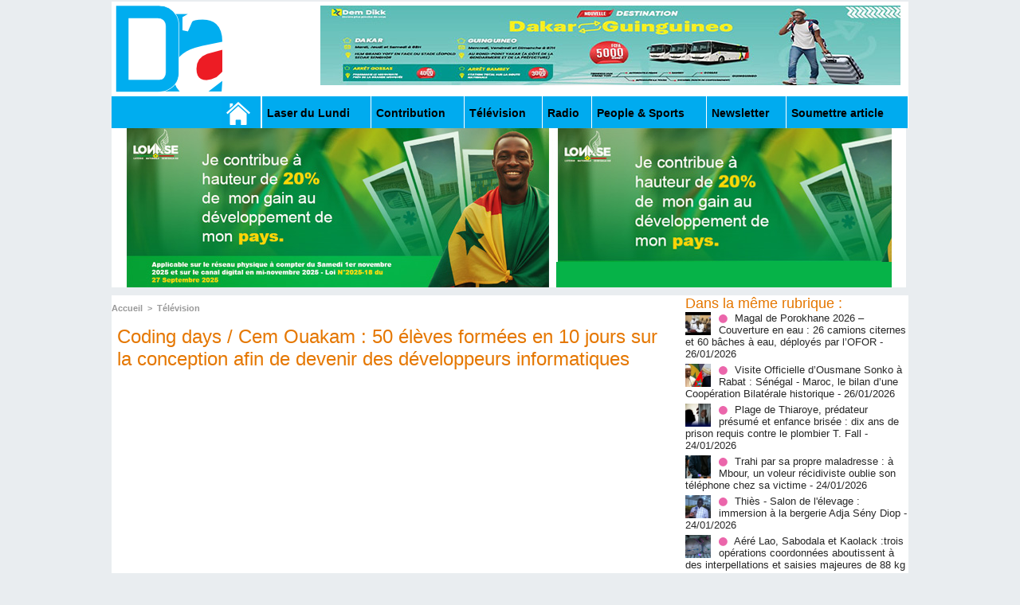

--- FILE ---
content_type: text/html; charset=UTF-8
request_url: https://www.dakaractu.com/Coding-days-Cem-Ouakam-50-eleves-formees-en-10-jours-sur-la-conception-afin-de-devenir-des-developpeurs-informatiques_a229838.html
body_size: 10600
content:
<!DOCTYPE html PUBLIC "-//W3C//DTD XHTML 1.0 Strict//EN" "http://www.w3.org/TR/xhtml1/DTD/xhtml1-strict.dtd">
<html xmlns="http://www.w3.org/1999/xhtml" xmlns:og="http://ogp.me/ns#"  xml:lang="fr" lang="fr">
<head>
<title>Coding days / Cem Ouakam : 50 élèves formées en 10 jours sur la conception afin de devenir des développeurs informatiques</title>
 
<meta http-equiv="Content-Type" content="text/html; Charset=UTF-8" />
<meta name="author" lang="fr" content="Dakaractu" />
<meta name="keywords" content="sénégal , dakar , afrique  , Macky Sall , apr, aliou cissé ,pastef, Ousmane Sonko , Bassirou Diomaye Faye , Bathelemy Dias , Amadou Ba , Madiambal Diagne , El Malick Ndiaye , Ziguinchor , Guy Marius Sagna ," />
<meta name="description" content="C’est ce samedi 11 février 2023 que l’Onu-Femme et les autres démembrements de l’Onu ont procédé à la remise de certificat de participation à des élèves-filles du Cem de Ouakam.&amp;nbsp;  Ces potache..." />

<meta property="og:url" content="https://www.dakaractu.com/Coding-days-Cem-Ouakam-50-eleves-formees-en-10-jours-sur-la-conception-afin-de-devenir-des-developpeurs-informatiques_a229838.html" />
<meta name="image" property="og:image" content="https://www.dakaractu.com/photo/art/grande/70725050-49294288.jpg?v=1676132143" />
<meta property="og:type" content="article" />
<meta property="og:title" content="Coding days / Cem Ouakam : 50 élèves formées en 10 jours sur la conception afin de devenir des développeurs informatiques" />
<meta property="og:description" content="C’est ce samedi 11 février 2023 que l’Onu-Femme et les autres démembrements de l’Onu ont procédé à la remise de certificat de participation à des élèves-filles du Cem de Ouakam.&amp;nbsp; Ces potaches sont désormais capables de faire développer des applications informatiques. Une initiative très bien..." />
<meta property="og:site_name" content="DAKARACTU.COM" />
<meta property="twitter:card" content="summary_large_image" />
<meta property="twitter:image" content="https://www.dakaractu.com/photo/art/grande/70725050-49294288.jpg?v=1676132143" />
<meta property="twitter:title" content="Coding days / Cem Ouakam : 50 élèves formées en 10 jours sur l..." />
<meta property="twitter:description" content="C’est ce samedi 11 février 2023 que l’Onu-Femme et les autres démembrements de l’Onu ont procédé à la remise de certificat de participation à des élèves-filles du Cem de Ouakam.&amp;nbsp; Ces potache..." />
<link rel="stylesheet" href="/var/style/style_2.css?v=1739278743" type="text/css" />
<link rel="stylesheet" media="only screen and (max-width : 800px)" href="/var/style/style_1102.css?v=1558487901" type="text/css" />
<link rel="stylesheet" href="/assets/css/gbfonts.min.css?v=1724246908" type="text/css">
<meta id="viewport" name="viewport" content="width=device-width, initial-scale=1.0, maximum-scale=1.0" />
<link id="css-responsive" rel="stylesheet" href="/_public/css/responsive.min.css?v=1731587507" type="text/css" />
<link rel="stylesheet" media="only screen and (max-width : 800px)" href="/var/style/style_1102_responsive.css?v=1558487901" type="text/css" />
<link rel="stylesheet" href="/var/style/style.4043568.css?v=1457695638" type="text/css" />
<link rel="stylesheet" href="/var/style/style.4047092.css?v=1325435251" type="text/css" />
<link href="https://fonts.googleapis.com/css?family=Roboto|Lora&display=swap" rel="stylesheet" type="text/css" />
<link rel="canonical" href="https://www.dakaractu.com/Coding-days-Cem-Ouakam-50-eleves-formees-en-10-jours-sur-la-conception-afin-de-devenir-des-developpeurs-informatiques_a229838.html" />
<link rel="amphtml" href="https://www.dakaractu.com/Coding-days-Cem-Ouakam-50-eleves-formees-en-10-jours-sur-la-conception-afin-de-devenir-des-developpeurs-informatiques_a229838.amp.html" />
<link rel="alternate" type="application/rss+xml" title="RSS" href="/xml/syndication.rss" />
<link rel="alternate" type="application/atom+xml" title="ATOM" href="/xml/atom.xml" />
<link rel="icon" href="/favicon.ico?v=1391475386" type="image/x-icon" />
<link rel="shortcut icon" href="/favicon.ico?v=1391475386" type="image/x-icon" />
 
<!-- Google file -->
<meta name="google-site-verification" content="Tzh8qeSynp5rhOLQ-0KiVUqohi5COF7m4XWunYyy-S8" />
 
<!-- Yahoo tags -->
<meta name="y_key" content="ecc8ba92fa6cbb99" />
 
<!-- Msn tags -->
<meta name="msvalidate.01" content="12C3A7D3CA206544B78E146E70FC4EFF" />
<script src="/_public/js/jquery-1.8.3.min.js?v=1731587507" type="text/javascript"></script>
<script src="/_public/js/regie_pub.js?v=1731587507" type="text/javascript"></script>
<script src="/_public/js/jquery-tiptip.min.js?v=1731587507" type="text/javascript"></script>
<script src="/_public/js/compress_fonctions.js?v=1731587507" type="text/javascript"></script>
<script type="text/javascript" src="//platform.linkedin.com/in.js">lang:fr_FR</script>
<script type="text/javascript">
/*<![CDATA[*//*---->*/
selected_page = ['article', ''];
selected_page = ['article', '70725050'];

 var GBRedirectionMode = 'IF_FOUND';
/*--*//*]]>*/

</script>
 
<!-- Perso tags -->
<link rel="stylesheet" type="text/css" href="/docs/css/styles_old2.css">
<link rel="stylesheet" type="text/css" href="/docs/css/styles_v2_all_5.css">
<link rel="stylesheet" type="text/css" href="/docs/css/styles_new1.css">
<!-- Chart election Javascript -->
<script src="https://cdnjs.cloudflare.com/ajax/libs/Chart.js/2.4.0/Chart.min.js"></script>
<!-- Start Alexa Certify Javascript -->
<script type="text/javascript">
_atrk_opts = { atrk_acct:"afKsf1agkf00WS", domain:"dakaractu.com",dynamic: true};
(function() { var as = document.createElement('script'); as.type = 'text/javascript'; as.async = true; as.src = "https://d31qbv1cthcecs.cloudfront.net/atrk.js"; var s = document.getElementsByTagName('script')[0];s.parentNode.insertBefore(as, s); })();
</script>
<noscript><img src="https://d5nxst8fruw4z.cloudfront.net/atrk.gif?account=afKsf1agkf00WS" style="display:none" height="1" width="1" alt="" /></noscript>
<!-- End Alexa Certify Javascript -->

<meta property="fb:pages" content="158461234223544" />
<style type="text/css">
.mod_4043568 img, .mod_4043568 embed, .mod_4043568 table {
	 max-width: 684px;
}

.mod_4043568 .mod_4043568_pub {
	 min-width: 684px;
}

.mod_4043568 .mod_4043568_pub .cel1 {
	 padding: 0;
}

.mod_4043568 .photo.left .mod_4043568_pub, .mod_4043568 .photo.right .mod_4043568_pub {
	 min-width: 342px; margin: 15px 10px;
}

.mod_4043568 .photo.left .mod_4043568_pub {
	 margin-left: 0;
}

.mod_4043568 .photo.right .mod_4043568_pub {
	 margin-right: 0;
}

.mod_4043568 .para_49294288 .photo {
	 position: static;
}


			#tiptip_holder {
				display: none;
				position: absolute;
				top: 0;
				left: 0;
				z-index: 99999;
			}
</style>

<!-- Google Analytics -->
<!-- Google tag (gtag.js) -->
<script async src="https://www.googletagmanager.com/gtag/js?id=G-W9K1VR67Z9"></script>
<script>
  window.dataLayer = window.dataLayer || [];
  function gtag(){dataLayer.push(arguments);}
  gtag('js', new Date());

  gtag('config', 'G-W9K1VR67Z9');
</script>
 
</head>

<body class="mep2">
<div id="z_col_130_responsive" class="responsive-menu">

</div>
<div id="main-responsive">

<div id="main">
<!-- ********************************************** ZONE TITRE ********************************************** -->
<div id="main_inner">

<div id="z_col0">
<div class="z_col0_inner">
<div id="z_col0_responsive" class="module-responsive">
</div>
<table cellpadding="0" cellspacing="0" id="mod_4275330" class="mod_4275330 wm-module module-responsive  module-combo nb-modules-2" style="position:relative">
<tr>
<td class="celcombo1">
<!-- titre 4275331 -->
<div id="ecart_before_4275331" class="ecart_col0 " style="display:none"><hr /></div>
<div id="mod_4275331" class="mod_4275331 wm-module fullbackground "><div class="fullmod">
	 <div class="titre_image"><a href="https://www.dakaractu.com/"><img src="/photo/titre_4275331.png?v=1391272622" alt="DAKARACTU.COM" title="DAKARACTU.COM" class="image"/></a></div>
</div></div>
</td>
<td class="celcombo2">
<!-- pub 4275332 -->
<div id="ecart_before_4275332" class="ecart_col0 " style="display:none"><hr /></div>
<div id="mod_4275332" class="mod_4275332 wm-module fullbackground  module-pub">
	 <div class="cel1"><div class="fullmod">
		 <div id="pub_4275332_content">
		 <a  href="https://www.dakaractu.com/ads/244258/" rel="nofollow"><img width="728" height="100" src="https://www.dakaractu.com/photo/photo_2026_01_26_09_33_34_1.jpg?v=1769424039" class="image" alt="" /></a>
		 </div>
	 </div></div>
</div>
</td>
</tr>
</table>
<div id="ecart_after_4275330" class="ecart_col0" style="display:none"><hr /></div>

<!-- barre_outils 4107122 -->
<div id="ecart_before_4107122" class="ecart_col0 " style="display:none"><hr /></div>
<div id="mod_4107122" class="mod_4107122 wm-module fullbackground  module-barre_outils"><div class="fullmod">
	 <table class="menu_ligne" cellpadding="0" cellspacing="0" ><tr>
		 <td class="id1 cel1 bouton">
			 <a data-link="home,all" href="https://www.dakaractu.com/"><img src="/photo/mod-4107122-1.png?v=1391279559" class="image" alt="" /></a>
		 </td>
		 <td class="id2 cel2 bouton">
			 <a data-link="rubrique,289786" href="/Laser-du-Lundi_r17.html">Laser du Lundi</a>
		 </td>
		 <td class="id3 cel1 bouton">
			 <a data-link="rubrique,289784" href="/Contribution_r15.html">Contribution </a>
		 </td>
		 <td class="id5 cel2 bouton">
			 <a data-link="rubrique,289779" href="/Television_r10.html">Télévision</a>
		 </td>
		 <td class="id6 cel1 bouton">
			 <a data-link="rubrique,289780" href="/Radio_r11.html">Radio</a>
		 </td>
		 <td class="id7 cel2 bouton">
			 <a data-link="rubrique,289679" href="/People-Sports_r7.html">People & Sports</a>
		 </td>
		 <td class="id8 cel1 bouton">
			 <a data-link="newsletter,all" href="/newsletter/">Newsletter</a>
		 </td>
		 <td class="id9 cel2 bouton">
			 <a data-link="soumettre,all" href="/submit/">Soumettre article</a>
		 </td>
	 </tr></table>
</div></div>
<div id="ecart_after_4107122" class="ecart_col0" style="display:none"><hr /></div>

<!-- pub 4238532 -->
<div id="ecart_before_4238532" class="ecart_col0 " style="display:none"><hr /></div>
<div id="mod_4238532" class="mod_4238532 wm-module fullbackground  module-pub">
	 <div class="cel1"><div class="fullmod">
		 <div id="pub_4238532_content">
		 <a  href="https://www.dakaractu.com/ads/241970/" rel="nofollow"><img width="960" height="200" src="https://www.dakaractu.com/photo/sans_titre_6_5.jpg?v=1762112911" class="image" alt="" /></a>
		 </div>
	 </div></div>
</div>
</div>
</div>
<!-- ********************************************** FIN ZONE TITRE ****************************************** -->

<div id="z_centre">
<div class="z_centre_inner">

<!-- ********************************************** COLONNE 1 ********************************************** -->
<div class="z_colonne main-colonne" id="z_col1">
<div class="z_col_median z_col1_inner">
<div id="breads" class="breadcrump breadcrumbs">
	 <a href="https://www.dakaractu.com/">Accueil</a>
	 <span class="sepbread">&nbsp;&gt;&nbsp;</span>
	 <a href="/Television_r10.html">Télévision</a>
	 <div class="clear separate"><hr /></div>
</div>
<div id="mod_4043568" class="mod_4043568 wm-module fullbackground  page2_article article-229838">
	 <div class="cel1">
		 <div class="titre">
			 <h1 class="access">
				 Coding days / Cem Ouakam : 50 élèves formées en 10 jours sur la conception afin de devenir des développeurs informatiques
			 </h1>
		 </div>
	 <div class="entry-content instapaper_body">
		 <br id="sep_para_1" class="sep_para access"/>
					 <div class="center">
						<div id='video_49294288_4043568' class="center">
							<div class="video-wrapper" id='WMplayer2694602_4043568'>
						 </div>
					 </div>
					 </div>
		 <div id="para_1" class="para_49294288 resize" style="">
			 <div class="photo shadow right">
<iframe class="sharing" src="//www.facebook.com/plugins/like.php?href=https%3A%2F%2Fwww.dakaractu.com%2FCoding-days-Cem-Ouakam-50-eleves-formees-en-10-jours-sur-la-conception-afin-de-devenir-des-developpeurs-informatiques_a229838.html&amp;layout=box_count&amp;show_faces=false&amp;width=100&amp;action=like&amp;colorscheme=light" scrolling="no" frameborder="0" allowTransparency="true" style="float:left; border:none; overflow:hidden; width: 63px; height: 62px; margin-right: 10px"></iframe>
<iframe class="sharing" allowtransparency="true" frameborder="0" scrolling="no" src="//platform.twitter.com/widgets/tweet_button.html?url=http%3A%2F%2Fxfru.it%2FX5UU2J&amp;counturl=https%3A%2F%2Fwww.dakaractu.com%2FCoding-days-Cem-Ouakam-50-eleves-formees-en-10-jours-sur-la-conception-afin-de-devenir-des-developpeurs-informatiques_a229838.html&amp;text=Coding%20days%20%2F%20Cem%20Ouakam%20%3A%2050%20%C3%A9l%C3%A8ves%20form%C3%A9es%20en%2010%20jours%20sur%20la%20conception%20afin%20de%20devenir%20des%20d%C3%A9veloppeurs%20informatiques&amp;count=vertical" style="float:left;width: 60px; height: 62px; margin-right: 10px;"></iframe>
<div class="sharing" style="float: left; width: 65px; height: 62px;">
<script type="IN/Share" data-url="https://www.dakaractu.com/Coding-days-Cem-Ouakam-50-eleves-formees-en-10-jours-sur-la-conception-afin-de-devenir-des-developpeurs-informatiques_a229838.html" data-counter="top"></script>
</div>
<div class="clear"></div>
			 </div>
			 <div class="texte">
				 <div class="access firstletter">
					 C’est ce samedi 11 février 2023 que l’Onu-Femme et les autres démembrements de l’Onu ont procédé à la remise de certificat de participation à des élèves-filles du Cem de Ouakam.&nbsp; <br />  Ces potaches sont désormais capables de faire développer des applications informatiques. Une initiative très bien saluée par Ndieundé Guèye qui est la coordonnatrice des volontaires des Nations-Unies au Sénégal et en Gambie. « C’est une initiation au langage crash avec 50 jeunes filles qui ont créé 6 applications et reçu chacune un certificat de participation », fait-elle savoir. <br />   <br />   <br />  La journée internationale des filles et femmes de science célébrée ce 11 février a été l’occasion d’encourager ces potaches du Cem de Ouakam qui ont des aptitudes dans le codage à acquérir des connaissances qui leur permettent de devenir des conceptrices et des développeuses...
				 </div>
			 </div>
<div class="hide_module_inside" style="clear:both;margin:10px 0">

<!-- article_connexe 4047092 -->
<div id="ecart_before_4047092" class="ecart_col1 responsive" style="display:none"><hr /></div>
<div id="mod_4047092" class="mod_4047092 wm-module fullbackground  module-article_connexe">
	 <div class="entete"><div class="fullmod">
		 <span>Autres articles</span>
	 </div></div>
	 <ul>
		 <li class="cel1 first">
			 <h3 class="titre">
				 <a href="/Magal-de-Porokhane-2026-Couverture-en-eau-26-camions-citernes-et-60-baches-a-eau-deployes-par-l-OFOR_a268536.html">Magal de Porokhane 2026 – Couverture en eau : 26 camions citernes et 60 bâches à eau, déployés par l’OFOR</a>
			 </h3>
		 </li>
		 <li class="cel1">
			 <h3 class="titre">
				 <a href="/Visite-Officielle-d-Ousmane-Sonko-a-Rabat-Senegal-Maroc-le-bilan-d-une-Cooperation-Bilaterale-historique_a268534.html">Visite Officielle d’Ousmane Sonko à Rabat : Sénégal - Maroc, le bilan d’une Coopération Bilatérale historique</a>
			 </h3>
		 </li>
		 <li class="cel1">
			 <h3 class="titre">
				 <a href="/Plage-de-Thiaroye-predateur-presume-et-enfance-brisee-dix-ans-de-prison-requis-contre-le-plombier-T-Fall_a268513.html">Plage de Thiaroye, prédateur présumé et enfance brisée : dix ans de prison requis contre le plombier T. Fall</a>
			 </h3>
		 </li>
		 <li class="cel1">
			 <h3 class="titre">
				 <a href="/Trahi-par-sa-propre-maladresse-a-Mbour-un-voleur-recidiviste-oublie-son-telephone-chez-sa-victime_a268510.html">Trahi par sa propre maladresse : à Mbour, un voleur récidiviste oublie son téléphone chez sa victime</a>
			 </h3>
		 </li>
		 <li class="cel1 last">
			 <h3 class="titre">
				 <a href="/Thies-Salon-de-l-elevage-immersion-a-la-bergerie-Adja-Seny-Diop_a268508.html">Thiès - Salon de l'élevage : immersion à la bergerie Adja Sény Diop</a>
			 </h3>
		 </li>
	 </ul>
</div>
</div>
			 <div class="clear"></div>
		 </div>
	 </div>
		 <div id="date" class="date">
			 <div class="access">Samedi 11 Février 2023</div>
		 </div>
		 <div class="real-auteur auteur">
			 <div class="access">Dakaractu</div>
		 </div>
		 <br class="texte clear" />
		 <div class="boutons_ligne" id="boutons">
<a class="bt-home" href="https://www.dakaractu.com/"><img src="/_images/icones/bt_home_8.png?v=1731587505" class="image middle" alt="Accueil" title="Accueil"  />&nbsp;Accueil</a>			 &nbsp;&nbsp;
<a class="bt-mail" rel="nofollow" href="/send/70725050/"><img src="/_images/icones/bt_mail_8.png?v=1731587505" class="image middle" alt="Envoyer à un ami" title="Envoyer à un ami"  />&nbsp;Envoyer à un ami</a>			 &nbsp;&nbsp;
<a class="bt-print" rel="nofollow" onclick="window.open(this.href,'_blank', 'width=600, height=800, scrollbars=yes, menubar=yes, resizable=yes');return false;" href="/Coding-days-Cem-Ouakam-50-eleves-formees-en-10-jours-sur-la-conception-afin-de-devenir-des-developpeurs-informatiques_a229838.html?print=1"><img src="/_images/icones/bt_print_8.png?v=1731587505" class="image middle" alt="Version imprimable" title="Version imprimable"  />&nbsp;Version imprimable</a>			 &nbsp;&nbsp;
<a class="bt-share" href="javascript:void(0)" id="share_boutons_4043568"><img src="/_images/icones/bt_share_8.png?v=1731587505" class="image middle" alt="Partager" title="Partager"  />&nbsp;Partager</a>
		 </div>
		 <br class="texte clear" />
	 </div>
</div>
<div id="ecart_after_4043568" class="ecart_col1"><hr /></div>

<!-- pub 4316655 -->
<div id="ecart_before_4316655" class="ecart_col1 responsive" style="display:none"><hr /></div>
<div class="ecart_col1"><hr /></div>
</div>
</div>
<!-- ********************************************** FIN COLONNE 1 ****************************************** -->

<!-- ********************************************** COLONNE 2 ********************************************** -->
<div class="z_colonne" id="z_col2">
<div class="z_col_median z_col2_inner">
<div id="mod_4043568_cc"  class="mod_4043568_cc">
	 <div class="entete_liste">
		 <div class="access">Dans la même rubrique :</div>
	 </div>
	<div class="line_cc">
	 <div class="photo article">
		 <img src="https://www.dakaractu.com/photo/art/imagette/93897827-65540352.jpg" alt="Magal de Porokhane 2026 – Couverture en eau : 26 camions citernes et 60 bâches à eau, déployés par l’OFOR" title="Magal de Porokhane 2026 – Couverture en eau : 26 camions citernes et 60 bâches à eau, déployés par l’OFOR" width="32" />
	 </div>
		 <div class="titre_liste">
			 <h3 class="access">
				 <img class="image middle nomargin" src="https://www.dakaractu.com/_images/preset/puces/arrow61.png?v=1732287502" alt=""  /> 
				 <a class="access" href="Magal-de-Porokhane-2026-Couverture-en-eau-26-camions-citernes-et-60-baches-a-eau-deployes-par-l-OFOR_a268536.html">Magal de Porokhane 2026 – Couverture en eau : 26 camions citernes et 60 bâches à eau, déployés par l’OFOR</a>
				 <span class="access"> - 26/01/2026</span>
			 </h3>
		 </div>
		 <div class="clear"></div>
	 </div>
	<div class="line_cc">
	 <div class="photo article">
		 <img src="https://www.dakaractu.com/photo/art/imagette/93897379-65540213.jpg" alt="Visite Officielle d’Ousmane Sonko à Rabat : Sénégal - Maroc, le bilan d’une Coopération Bilatérale historique" title="Visite Officielle d’Ousmane Sonko à Rabat : Sénégal - Maroc, le bilan d’une Coopération Bilatérale historique" width="32" />
	 </div>
		 <div class="titre_liste">
			 <h3 class="access">
				 <img class="image middle nomargin" src="https://www.dakaractu.com/_images/preset/puces/arrow61.png?v=1732287502" alt=""  /> 
				 <a class="access" href="Visite-Officielle-d-Ousmane-Sonko-a-Rabat-Senegal-Maroc-le-bilan-d-une-Cooperation-Bilaterale-historique_a268534.html">Visite Officielle d’Ousmane Sonko à Rabat : Sénégal - Maroc, le bilan d’une Coopération Bilatérale historique</a>
				 <span class="access"> - 26/01/2026</span>
			 </h3>
		 </div>
		 <div class="clear"></div>
	 </div>
	<div class="line_cc">
	 <div class="photo article">
		 <img src="https://www.dakaractu.com/photo/art/imagette/93867710-65530076.jpg" alt="Plage de Thiaroye, prédateur présumé et enfance brisée : dix ans de prison requis contre le plombier T. Fall" title="Plage de Thiaroye, prédateur présumé et enfance brisée : dix ans de prison requis contre le plombier T. Fall" width="32" />
	 </div>
		 <div class="titre_liste">
			 <h3 class="access">
				 <img class="image middle nomargin" src="https://www.dakaractu.com/_images/preset/puces/arrow61.png?v=1732287502" alt=""  /> 
				 <a class="access" href="Plage-de-Thiaroye-predateur-presume-et-enfance-brisee-dix-ans-de-prison-requis-contre-le-plombier-T-Fall_a268513.html">Plage de Thiaroye, prédateur présumé et enfance brisée : dix ans de prison requis contre le plombier T. Fall</a>
				 <span class="access"> - 24/01/2026</span>
			 </h3>
		 </div>
		 <div class="clear"></div>
	 </div>
	<div class="line_cc">
	 <div class="photo article">
		 <img src="https://www.dakaractu.com/photo/art/imagette/93867435-65530027.jpg" alt="Trahi par sa propre maladresse : à Mbour, un voleur récidiviste oublie son téléphone chez sa victime" title="Trahi par sa propre maladresse : à Mbour, un voleur récidiviste oublie son téléphone chez sa victime" width="32" />
	 </div>
		 <div class="titre_liste">
			 <h3 class="access">
				 <img class="image middle nomargin" src="https://www.dakaractu.com/_images/preset/puces/arrow61.png?v=1732287502" alt=""  /> 
				 <a class="access" href="Trahi-par-sa-propre-maladresse-a-Mbour-un-voleur-recidiviste-oublie-son-telephone-chez-sa-victime_a268510.html">Trahi par sa propre maladresse : à Mbour, un voleur récidiviste oublie son téléphone chez sa victime</a>
				 <span class="access"> - 24/01/2026</span>
			 </h3>
		 </div>
		 <div class="clear"></div>
	 </div>
	<div class="line_cc">
	 <div class="photo article">
		 <img src="https://www.dakaractu.com/photo/art/imagette/93866808-65529882.jpg" alt="Thiès - Salon de l'élevage : immersion à la bergerie Adja Sény Diop" title="Thiès - Salon de l'élevage : immersion à la bergerie Adja Sény Diop" width="32" />
	 </div>
		 <div class="titre_liste">
			 <h3 class="access">
				 <img class="image middle nomargin" src="https://www.dakaractu.com/_images/preset/puces/arrow61.png?v=1732287502" alt=""  /> 
				 <a class="access" href="Thies-Salon-de-l-elevage-immersion-a-la-bergerie-Adja-Seny-Diop_a268508.html">Thiès - Salon de l'élevage : immersion à la bergerie Adja Sény Diop</a>
				 <span class="access"> - 24/01/2026</span>
			 </h3>
		 </div>
		 <div class="clear"></div>
	 </div>
	<div class="line_cc">
	 <div class="photo article">
		 <img src="https://www.dakaractu.com/photo/art/imagette/93829814-65511809.jpg" alt="Aéré Lao, Sabodala et Kaolack :trois opérations coordonnées aboutissent à des interpellations et saisies majeures de 88 kg de chanvre indien" title="Aéré Lao, Sabodala et Kaolack :trois opérations coordonnées aboutissent à des interpellations et saisies majeures de 88 kg de chanvre indien" width="32" />
	 </div>
		 <div class="titre_liste">
			 <h3 class="access">
				 <img class="image middle nomargin" src="https://www.dakaractu.com/_images/preset/puces/arrow61.png?v=1732287502" alt=""  /> 
				 <a class="access" href="Aere-Lao-Sabodala-et-Kaolack-trois-operations-coordonnees-aboutissent-a-des-interpellations-et-saisies-majeures-de-88_a268462.html">Aéré Lao, Sabodala et Kaolack :trois opérations coordonnées aboutissent à des interpellations et saisies majeures de 88 kg de chanvre indien</a>
				 <span class="access"> - 22/01/2026</span>
			 </h3>
		 </div>
		 <div class="clear"></div>
	 </div>
	<div class="line_cc">
	 <div class="photo article">
		 <img src="https://www.dakaractu.com/photo/art/imagette/93829378-65511440.jpg" alt="Mbour : il vide le garage d’un retraité et revend neuf véhicules comme ferraille, l’audace d’un père de famille jugée à Mbour" title="Mbour : il vide le garage d’un retraité et revend neuf véhicules comme ferraille, l’audace d’un père de famille jugée à Mbour" width="32" />
	 </div>
		 <div class="titre_liste">
			 <h3 class="access">
				 <img class="image middle nomargin" src="https://www.dakaractu.com/_images/preset/puces/arrow61.png?v=1732287502" alt=""  /> 
				 <a class="access" href="Mbour-il-vide-le-garage-d-un-retraite-et-revend-neuf-vehicules-comme-ferraille-l-audace-d-un-pere-de-famille-jugee-a_a268454.html">Mbour : il vide le garage d’un retraité et revend neuf véhicules comme ferraille, l’audace d’un père de famille jugée à Mbour</a>
				 <span class="access"> - 22/01/2026</span>
			 </h3>
		 </div>
		 <div class="clear"></div>
	 </div>
	<div class="line_cc">
	 <div class="photo article">
		 <img src="https://www.dakaractu.com/photo/art/imagette/93829198-65511201.jpg" alt="[🛑DIRECT]  Cour suprême :  Le Chef de l’Etat préside la rentrée solennelle des Cours et Tribunaux" title="[🛑DIRECT]  Cour suprême :  Le Chef de l’Etat préside la rentrée solennelle des Cours et Tribunaux" width="32" />
	 </div>
		 <div class="titre_liste">
			 <h3 class="access">
				 <img class="image middle nomargin" src="https://www.dakaractu.com/_images/preset/puces/arrow61.png?v=1732287502" alt=""  /> 
				 <a class="access" href="🛑DIRECT-Cour-supreme-Le-Chef-de-l-Etat-preside-la-rentree-solennelle-des-Cours-et-Tribunaux_a268452.html">[🛑DIRECT]  Cour suprême :  Le Chef de l’Etat préside la rentrée solennelle des Cours et Tribunaux</a>
				 <span class="access"> - 22/01/2026</span>
			 </h3>
		 </div>
		 <div class="clear"></div>
	 </div>
	<div class="line_cc">
	 <div class="photo article">
		 <img src="https://www.dakaractu.com/photo/art/imagette/93828741-65510792.jpg" alt="Guinée-Bissau : dix pirogues sénégalaises arraisonnées, la pêche illicite ravive les tensions" title="Guinée-Bissau : dix pirogues sénégalaises arraisonnées, la pêche illicite ravive les tensions" width="32" />
	 </div>
		 <div class="titre_liste">
			 <h3 class="access">
				 <img class="image middle nomargin" src="https://www.dakaractu.com/_images/preset/puces/arrow61.png?v=1732287502" alt=""  /> 
				 <a class="access" href="Guinee-Bissau-dix-pirogues-senegalaises-arraisonnees-la-peche-illicite-ravive-les-tensions_a268450.html">Guinée-Bissau : dix pirogues sénégalaises arraisonnées, la pêche illicite ravive les tensions</a>
				 <span class="access"> - 22/01/2026</span>
			 </h3>
		 </div>
		 <div class="clear"></div>
	 </div>
	<div class="line_cc">
	 <div class="photo article">
		 <img src="https://www.dakaractu.com/photo/art/imagette/93814727-65504881.jpg" alt="Thiès : Ouverture du marché central au poisson prévue le samedi 24 janvier 2026" title="Thiès : Ouverture du marché central au poisson prévue le samedi 24 janvier 2026" width="32" />
	 </div>
		 <div class="titre_liste">
			 <h3 class="access">
				 <img class="image middle nomargin" src="https://www.dakaractu.com/_images/preset/puces/arrow61.png?v=1732287502" alt=""  /> 
				 <a class="access" href="Thies-Ouverture-du-marche-central-au-poisson-prevue-le-samedi-24-janvier-2026_a268429.html">Thiès : Ouverture du marché central au poisson prévue le samedi 24 janvier 2026</a>
				 <span class="access"> - 21/01/2026</span>
			 </h3>
		 </div>
		 <div class="clear"></div>
	 </div>
	<div class="line_cc">
	 <div class="photo article">
		 <img src="https://www.dakaractu.com/photo/art/imagette/93792666-65492111.jpg" alt="Journée Portes Ouvertes : la Marine révèle l’expertise et les missions extraordinaires de ses plongeurs" title="Journée Portes Ouvertes : la Marine révèle l’expertise et les missions extraordinaires de ses plongeurs" width="32" />
	 </div>
		 <div class="titre_liste">
			 <h3 class="access">
				 <img class="image middle nomargin" src="https://www.dakaractu.com/_images/preset/puces/arrow61.png?v=1732287502" alt=""  /> 
				 <a class="access" href="Journee-Portes-Ouvertes-la-Marine-revele-l-expertise-et-les-missions-extraordinaires-de-ses-plongeurs_a268407.html">Journée Portes Ouvertes : la Marine révèle l’expertise et les missions extraordinaires de ses plongeurs</a>
				 <span class="access"> - 20/01/2026</span>
			 </h3>
		 </div>
		 <div class="clear"></div>
	 </div>
	<div class="line_cc">
	 <div class="photo article">
		 <img src="https://www.dakaractu.com/photo/art/imagette/93791652-65491429.jpg" alt="MBOUR – Accusé du meurtre d’une prostituée : après sept ans de détention, le vendeur de Tangana acquitté" title="MBOUR – Accusé du meurtre d’une prostituée : après sept ans de détention, le vendeur de Tangana acquitté" width="32" />
	 </div>
		 <div class="titre_liste">
			 <h3 class="access">
				 <img class="image middle nomargin" src="https://www.dakaractu.com/_images/preset/puces/arrow61.png?v=1732287502" alt=""  /> 
				 <a class="access" href="MBOUR-Accuse-du-meurtre-d-une-prostituee-apres-sept-ans-de-detention-le-vendeur-de-Tangana-acquitte_a268404.html">MBOUR – Accusé du meurtre d’une prostituée : après sept ans de détention, le vendeur de Tangana acquitté</a>
				 <span class="access"> - 20/01/2026</span>
			 </h3>
		 </div>
		 <div class="clear"></div>
	 </div>
	<div class="line_cc">
	 <div class="photo article">
		 <img src="https://www.dakaractu.com/photo/art/imagette/93783933-65486747.jpg" alt="[🛑DIRECT]  -AIBD Arrivée des lions de la Téranga champion d’afrique" title="[🛑DIRECT]  -AIBD Arrivée des lions de la Téranga champion d’afrique" width="32" />
	 </div>
		 <div class="titre_liste">
			 <h3 class="access">
				 <img class="image middle nomargin" src="https://www.dakaractu.com/_images/preset/puces/arrow61.png?v=1732287502" alt=""  /> 
				 <a class="access" href="🛑DIRECT-AIBD-Arrivee-des-lions-de-la-Teranga-champion-d-afrique_a268396.html">[🛑DIRECT]  -AIBD Arrivée des lions de la Téranga champion d’afrique</a>
				 <span class="access"> - 19/01/2026</span>
			 </h3>
		 </div>
		 <div class="clear"></div>
	 </div>
	<div class="line_cc">
	 <div class="photo article">
		 <img src="https://www.dakaractu.com/photo/art/imagette/93763399-65475611.jpg" alt="[ DIRECT] - Sénégal vs Maroc : les Sénégalais retiennent leur souffle avant la finale" title="[ DIRECT] - Sénégal vs Maroc : les Sénégalais retiennent leur souffle avant la finale" width="32" />
	 </div>
		 <div class="titre_liste">
			 <h3 class="access">
				 <img class="image middle nomargin" src="https://www.dakaractu.com/_images/preset/puces/arrow61.png?v=1732287502" alt=""  /> 
				 <a class="access" href="DIRECT-Senegal-vs-Maroc-les-Senegalais-retiennent-leur-souffle-avant-la-finale_a268369.html">[ DIRECT] - Sénégal vs Maroc : les Sénégalais retiennent leur souffle avant la finale</a>
				 <span class="access"> - 18/01/2026</span>
			 </h3>
		 </div>
		 <div class="clear"></div>
	 </div>
	<div class="line_cc">
	 <div class="photo article">
		 <img src="https://www.dakaractu.com/photo/art/imagette/93748741-65471012.jpg" alt="Thiès : Le conseil de quartier de la Zac Nord Nguinth officiellement installé" title="Thiès : Le conseil de quartier de la Zac Nord Nguinth officiellement installé" width="32" />
	 </div>
		 <div class="titre_liste">
			 <h3 class="access">
				 <img class="image middle nomargin" src="https://www.dakaractu.com/_images/preset/puces/arrow61.png?v=1732287502" alt=""  /> 
				 <a class="access" href="Thies-Le-conseil-de-quartier-de-la-Zac-Nord-Nguinth-officiellement-installe_a268359.html">Thiès : Le conseil de quartier de la Zac Nord Nguinth officiellement installé</a>
				 <span class="access"> - 17/01/2026</span>
			 </h3>
		 </div>
		 <div class="clear"></div>
	 </div>
	<div class="line_cc">
	 <div class="photo article">
		 <img src="https://www.dakaractu.com/photo/art/imagette/93743597-65468372.jpg" alt="« Legui da ngaa magg, da ngaa rafet »: Le langage grossier qui a mené le Tiktokeur Ibrahima Mara Ba vers sept accusations" title="« Legui da ngaa magg, da ngaa rafet »: Le langage grossier qui a mené le Tiktokeur Ibrahima Mara Ba vers sept accusations" width="32" />
	 </div>
		 <div class="titre_liste">
			 <h3 class="access">
				 <img class="image middle nomargin" src="https://www.dakaractu.com/_images/preset/puces/arrow61.png?v=1732287502" alt=""  /> 
				 <a class="access" href="Legui-da-ngaa-magg-da-ngaa-rafet-Le-langage-grossier-qui-a-mene-le-Tiktokeur-Ibrahima-Mara-Ba-vers-sept-accusations_a268352.html">« Legui da ngaa magg, da ngaa rafet »: Le langage grossier qui a mené le Tiktokeur Ibrahima Mara Ba vers sept accusations</a>
				 <span class="access"> - 17/01/2026</span>
			 </h3>
		 </div>
		 <div class="clear"></div>
	 </div>
	<div class="line_cc">
	 <div class="photo article">
		 <img src="https://www.dakaractu.com/photo/art/imagette/93739870-65467076.jpg" alt="Ferveur totale à Yoff : les Layène portés par l’héritage éternel de Seydina Limamou Laye" title="Ferveur totale à Yoff : les Layène portés par l’héritage éternel de Seydina Limamou Laye" width="32" />
	 </div>
		 <div class="titre_liste">
			 <h3 class="access">
				 <img class="image middle nomargin" src="https://www.dakaractu.com/_images/preset/puces/arrow61.png?v=1732287502" alt=""  /> 
				 <a class="access" href="Ferveur-totale-a-Yoff-les-Layene-portes-par-l-heritage-eternel-de-Seydina-Limamou-Laye_a268343.html">Ferveur totale à Yoff : les Layène portés par l’héritage éternel de Seydina Limamou Laye</a>
				 <span class="access"> - 17/01/2026</span>
			 </h3>
		 </div>
		 <div class="clear"></div>
	 </div>
	<div class="line_cc">
	 <div class="photo article">
		 <img src="https://www.dakaractu.com/photo/art/imagette/93740311-65467375.jpg" alt="El Malick Ndiaye et Ousmane Sonko reçus par le Khalif des Layène : « Prier pour la paix du Sénégal » " title="El Malick Ndiaye et Ousmane Sonko reçus par le Khalif des Layène : « Prier pour la paix du Sénégal » " width="32" />
	 </div>
		 <div class="titre_liste">
			 <h3 class="access">
				 <img class="image middle nomargin" src="https://www.dakaractu.com/_images/preset/puces/arrow61.png?v=1732287502" alt=""  /> 
				 <a class="access" href="El-Malick-Ndiaye-et-Ousmane-Sonko-recus-par-le-Khalif-des-Layene-Prier-pour-la-paix-du-Senegal_a268345.html">El Malick Ndiaye et Ousmane Sonko reçus par le Khalif des Layène : « Prier pour la paix du Sénégal » </a>
				 <span class="access"> - 17/01/2026</span>
			 </h3>
		 </div>
		 <div class="clear"></div>
	 </div>
	<div class="line_cc">
	 <div class="photo article">
		 <img src="https://www.dakaractu.com/photo/art/imagette/93736150-65465875.jpg" alt="KAZU RAJAB 2025- Serigne Fallou Mbacké : un guide spirituel et un bâtisseur visionnaire  ( Par Serigne Chouhaïbou Mbacké)" title="KAZU RAJAB 2025- Serigne Fallou Mbacké : un guide spirituel et un bâtisseur visionnaire  ( Par Serigne Chouhaïbou Mbacké)" width="32" />
	 </div>
		 <div class="titre_liste">
			 <h3 class="access">
				 <img class="image middle nomargin" src="https://www.dakaractu.com/_images/preset/puces/arrow61.png?v=1732287502" alt=""  /> 
				 <a class="access" href="KAZU-RAJAB-2025-Serigne-Fallou-Mbacke-un-guide-spirituel-et-un-batisseur-visionnaire-Par-Serigne-Chouhaibou-Mbacke_a268341.html">KAZU RAJAB 2025- Serigne Fallou Mbacké : un guide spirituel et un bâtisseur visionnaire  ( Par Serigne Chouhaïbou Mbacké)</a>
				 <span class="access"> - 16/01/2026</span>
			 </h3>
		 </div>
		 <div class="clear"></div>
	 </div>
	<div class="line_cc">
	 <div class="photo article">
		 <img src="https://www.dakaractu.com/photo/art/imagette/93726533-65459416.jpg" alt="146e - Appel des Layène : la communauté serre les rangs et rappelle les règles de bienséance" title="146e - Appel des Layène : la communauté serre les rangs et rappelle les règles de bienséance" width="32" />
	 </div>
		 <div class="titre_liste">
			 <h3 class="access">
				 <img class="image middle nomargin" src="https://www.dakaractu.com/_images/preset/puces/arrow61.png?v=1732287502" alt=""  /> 
				 <a class="access" href="146e-Appel-des-Layene-la-communaute-serre-les-rangs-et-rappelle-les-regles-de-bienseance_a268327.html">146e - Appel des Layène : la communauté serre les rangs et rappelle les règles de bienséance</a>
				 <span class="access"> - 16/01/2026</span>
			 </h3>
		 </div>
		 <div class="clear"></div>
	 </div>
	<div class="line_cc">
	 <div class="photo article">
		 <img src="https://www.dakaractu.com/photo/art/imagette/93725623-65458667.jpg" alt="Cybercriminalité financière à Dakar : une cellule internationale démantelée, la DSC frappe fort" title="Cybercriminalité financière à Dakar : une cellule internationale démantelée, la DSC frappe fort" width="32" />
	 </div>
		 <div class="titre_liste">
			 <h3 class="access">
				 <img class="image middle nomargin" src="https://www.dakaractu.com/_images/preset/puces/arrow61.png?v=1732287502" alt=""  /> 
				 <a class="access" href="Cybercriminalite-financiere-a-Dakar-une-cellule-internationale-demantelee-la-DSC-frappe-fort_a268320.html">Cybercriminalité financière à Dakar : une cellule internationale démantelée, la DSC frappe fort</a>
				 <span class="access"> - 16/01/2026</span>
			 </h3>
		 </div>
		 <div class="clear"></div>
	 </div>
	<div class="line_cc">
	 <div class="photo article">
		 <img src="https://www.dakaractu.com/photo/art/imagette/93712515-65451533.jpg" alt="146 eme Appel des Layennes : le DG de la SNR en visite auprès du Khalif général" title="146 eme Appel des Layennes : le DG de la SNR en visite auprès du Khalif général" width="32" />
	 </div>
		 <div class="titre_liste">
			 <h3 class="access">
				 <img class="image middle nomargin" src="https://www.dakaractu.com/_images/preset/puces/arrow61.png?v=1732287502" alt=""  /> 
				 <a class="access" href="146-eme-Appel-des-Layennes-le-DG-de-la-SNR-en-visite-aupres-du-Khalif-general_a268310.html">146 eme Appel des Layennes : le DG de la SNR en visite auprès du Khalif général</a>
				 <span class="access"> - 15/01/2026</span>
			 </h3>
		 </div>
		 <div class="clear"></div>
	 </div>
	<div class="line_cc">
	 <div class="photo article">
		 <img src="https://www.dakaractu.com/photo/art/imagette/93707698-65447756.jpg" alt="Touba - Magal Kazu Rajab : Ngouda Dieng effectue son ziar auprès des guides religieux" title="Touba - Magal Kazu Rajab : Ngouda Dieng effectue son ziar auprès des guides religieux" width="32" />
	 </div>
		 <div class="titre_liste">
			 <h3 class="access">
				 <img class="image middle nomargin" src="https://www.dakaractu.com/_images/preset/puces/arrow61.png?v=1732287502" alt=""  /> 
				 <a class="access" href="Touba-Magal-Kazu-Rajab-Ngouda-Dieng-effectue-son-ziar-aupres-des-guides-religieux_a268297.html">Touba - Magal Kazu Rajab : Ngouda Dieng effectue son ziar auprès des guides religieux</a>
				 <span class="access"> - 15/01/2026</span>
			 </h3>
		 </div>
		 <div class="clear"></div>
	 </div>
	<div class="line_cc">
	 <div class="photo article">
		 <img src="https://www.dakaractu.com/photo/art/imagette/93697513-65442070.jpg" alt="Transition énergétique : Diomaye Faye poursuit sa tournée au Moyen-Orient à Abu Dhabi" title="Transition énergétique : Diomaye Faye poursuit sa tournée au Moyen-Orient à Abu Dhabi" width="32" />
	 </div>
		 <div class="titre_liste">
			 <h3 class="access">
				 <img class="image middle nomargin" src="https://www.dakaractu.com/_images/preset/puces/arrow61.png?v=1732287502" alt=""  /> 
				 <a class="access" href="Transition-energetique-Diomaye-Faye-poursuit-sa-tournee-au-Moyen-Orient-a-Abu-Dhabi_a268282.html">Transition énergétique : Diomaye Faye poursuit sa tournée au Moyen-Orient à Abu Dhabi</a>
				 <span class="access"> - 14/01/2026</span>
			 </h3>
		 </div>
		 <div class="clear"></div>
	 </div>
	<div class="line_cc">
	 <div class="photo article">
		 <img src="https://www.dakaractu.com/photo/art/imagette/93697332-65441968.jpg" alt="Projet Xalé Sama Yité : la DGPJS et l’IBCR équipent le centre de Saint-Louis pour les enfants victimes de violences" title="Projet Xalé Sama Yité : la DGPJS et l’IBCR équipent le centre de Saint-Louis pour les enfants victimes de violences" width="32" />
	 </div>
		 <div class="titre_liste">
			 <h3 class="access">
				 <img class="image middle nomargin" src="https://www.dakaractu.com/_images/preset/puces/arrow61.png?v=1732287502" alt=""  /> 
				 <a class="access" href="Projet-Xale-Sama-Yite-la-DGPJS-et-l-IBCR-equipent-le-centre-de-Saint-Louis-pour-les-enfants-victimes-de-violences_a268281.html">Projet Xalé Sama Yité : la DGPJS et l’IBCR équipent le centre de Saint-Louis pour les enfants victimes de violences</a>
				 <span class="access"> - 14/01/2026</span>
			 </h3>
		 </div>
		 <div class="clear"></div>
	 </div>
	<div class="line_cc">
	 <div class="photo article">
		 <img src="https://www.dakaractu.com/photo/art/imagette/93690638-65437404.jpg" alt="Affaire « Keur Yeurmandé » : Ndella Madior Diouf reste en détention, le procès encore ajourné" title="Affaire « Keur Yeurmandé » : Ndella Madior Diouf reste en détention, le procès encore ajourné" width="32" />
	 </div>
		 <div class="titre_liste">
			 <h3 class="access">
				 <img class="image middle nomargin" src="https://www.dakaractu.com/_images/preset/puces/arrow61.png?v=1732287502" alt=""  /> 
				 <a class="access" href="Affaire-Keur-Yeurmande-Ndella-Madior-Diouf-reste-en-detention-le-proces-encore-ajourne_a268269.html">Affaire « Keur Yeurmandé » : Ndella Madior Diouf reste en détention, le procès encore ajourné</a>
				 <span class="access"> - 14/01/2026</span>
			 </h3>
		 </div>
		 <div class="clear"></div>
	 </div>
	<div class="line_cc">
	 <div class="photo article">
		 <img src="https://www.dakaractu.com/photo/art/imagette/93690625-65437372.jpg" alt="« Simol » à l’arrêt Dial Mbaye : gracié, Bassirou Mangane de nouveau dans les filets de la police" title="« Simol » à l’arrêt Dial Mbaye : gracié, Bassirou Mangane de nouveau dans les filets de la police" width="32" />
	 </div>
		 <div class="titre_liste">
			 <h3 class="access">
				 <img class="image middle nomargin" src="https://www.dakaractu.com/_images/preset/puces/arrow61.png?v=1732287502" alt=""  /> 
				 <a class="access" href="Simol-a-l-arret-Dial-Mbaye-gracie-Bassirou-Mangane-de-nouveau-dans-les-filets-de-la-police_a268267.html">« Simol » à l’arrêt Dial Mbaye : gracié, Bassirou Mangane de nouveau dans les filets de la police</a>
				 <span class="access"> - 14/01/2026</span>
			 </h3>
		 </div>
		 <div class="clear"></div>
	 </div>
	<div class="line_cc">
	 <div class="photo article">
		 <img src="https://www.dakaractu.com/photo/art/imagette/93683339-65433702.jpg" alt="[🛑DIRECT] Maintien en détention de Farba Ngom: L’APR face à la presse" title="[🛑DIRECT] Maintien en détention de Farba Ngom: L’APR face à la presse" width="32" />
	 </div>
		 <div class="titre_liste">
			 <h3 class="access">
				 <img class="image middle nomargin" src="https://www.dakaractu.com/_images/preset/puces/arrow61.png?v=1732287502" alt=""  /> 
				 <a class="access" href="🛑DIRECT-Maintien-en-detention-de-Farba-Ngom-L-APR-face-a-la-presse_a268256.html">[🛑DIRECT] Maintien en détention de Farba Ngom: L’APR face à la presse</a>
				 <span class="access"> - 13/01/2026</span>
			 </h3>
		 </div>
		 <div class="clear"></div>
	 </div>
	<div class="line_cc">
	 <div class="photo article">
		 <img src="https://www.dakaractu.com/photo/art/imagette/93673852-65428198.jpg" alt="l’affaire de la femme décédée après une chute rebondit : l’amant de la quinquagénaire décédée inculpé pour meurtre, placé sous bracelet électronique" title="l’affaire de la femme décédée après une chute rebondit : l’amant de la quinquagénaire décédée inculpé pour meurtre, placé sous bracelet électronique" width="32" />
	 </div>
		 <div class="titre_liste">
			 <h3 class="access">
				 <img class="image middle nomargin" src="https://www.dakaractu.com/_images/preset/puces/arrow61.png?v=1732287502" alt=""  /> 
				 <a class="access" href="l-affaire-de-la-femme-decedee-apres-une-chute-rebondit-l-amant-de-la-quinquagenaire-decedee-inculpe-pour-meurtre-place_a268252.html">l’affaire de la femme décédée après une chute rebondit : l’amant de la quinquagénaire décédée inculpé pour meurtre, placé sous bracelet électronique</a>
				 <span class="access"> - 13/01/2026</span>
			 </h3>
		 </div>
		 <div class="clear"></div>
	 </div>
	<div class="line_cc">
	 <div class="photo article">
		 <img src="https://www.dakaractu.com/photo/art/imagette/93673642-65427921.jpg" alt="Hann-Yarakh : un gérant de transfert d’argent poignardé en plein jour, le présumé meurtrier arrêté" title="Hann-Yarakh : un gérant de transfert d’argent poignardé en plein jour, le présumé meurtrier arrêté" width="32" />
	 </div>
		 <div class="titre_liste">
			 <h3 class="access">
				 <img class="image middle nomargin" src="https://www.dakaractu.com/_images/preset/puces/arrow61.png?v=1732287502" alt=""  /> 
				 <a class="access" href="Hann-Yarakh-un-gerant-de-transfert-d-argent-poignarde-en-plein-jour-le-presume-meurtrier-arrete_a268249.html">Hann-Yarakh : un gérant de transfert d’argent poignardé en plein jour, le présumé meurtrier arrêté</a>
				 <span class="access"> - 13/01/2026</span>
			 </h3>
		 </div>
		 <div class="clear"></div>
	 </div>
</div></div>
</div>
<!-- ********************************************** FIN COLONNE 2 ****************************************** -->

</div>
</div>

</div>

</div>
<!-- ********************************************** ZONE OURS FULL ***************************************** -->
<div id="z_col100" class="full">
<div class="z_col100_inner">

<!-- ours 4043557 -->
<div id="mod_4043557" class="mod_4043557 wm-module fullbackground  module-ours"><div class="fullmod">
	 <div class="legal">
		 
	 </div>
	 <div class="bouton">
		 <img src="/_images/icones/rssmini.gif" alt="RSS" class="image" /> <a href="/feeds/">Syndication</a>
	</div>
</div></div>
</div>
<!-- ********************************************** FIN ZONE OURS FULL ************************************* -->
</div>
</div>
<script type="text/javascript">
/*<![CDATA[*//*---->*/
if (typeof wm_select_link === 'function') wm_select_link('.mod_4107122 td a');
var tabPub_4238532 = new Array(); tabPub_4238532[3] = Array(); tabPub_4238532[5] = Array(); tabPub_4238532[7] = Array();
tabPub_4238532[7].push(Array(241970, 'img' , ' <a  href=\"https://www.dakaractu.com/ads/241970/\" rel=\"nofollow\"><img width=\"960\" height=\"200\" src=\"https://www.dakaractu.com/photo/sans_titre_6_5.jpg?v=1762112911\" class=\"image\" alt=\"\" /></a>'));
tabPub_4238532[7].push(Array(242244, 'img' , ' <a  href=\"https://www.dakaractu.com/ads/242244/\" rel=\"nofollow\"><img width=\"960\" height=\"241\" src=\"https://www.dakaractu.com/photo/anim_58_00.gif?v=1762945477\" class=\"image\" alt=\"\" /></a>'));
tabPub_4238532[3].push(Array(217478, 'img' , ' <a  href=\"https://www.dakaractu.com/ads/217478/\" rel=\"nofollow\"><img width=\"960\" height=\"213\" src=\"https://www.dakaractu.com/photo/img_20230210_wa0065.jpg?v=1688579406\" class=\"image\" alt=\"\" /></a>'));
rechargePub(4238532, 217478, tabPub_4238532, 20000, 'https://www.dakaractu.com');
if ($('#video_49294288_4043568').length) $('#video_49294288_4043568').html('<iframe width="560" height="315" src="https://www.youtube.com/embed/jWhned4at5c" title="YouTube video player" frameborder="0" allow="accelerometer; autoplay; clipboard-write; encrypted-media; gyroscope; picture-in-picture; web-share" allowfullscreen><' + '/iframe>');

		var tool = '<div id="bulleshare_boutons_4043568" class="" style="z-index: 1000;"><div class=\"bookmarks_encapse\" id=\"boutons_4043568\"> <div class=\"auteur social\"> <table class=\"inner\" cellpadding=\"0\" cellspacing=\"0\"><tr><td class=\'cel1 liens\' style=\'width:35%;\'> <a target=\"_blank\" href=\"http://www.facebook.com/share.php?u=https%3A%2F%2Fwww.dakaractu.com%2FCoding-days-Cem-Ouakam-50-eleves-formees-en-10-jours-sur-la-conception-afin-de-devenir-des-developpeurs-informatiques_a229838.html\"><img src=\"/_images/addto/facebook.png?v=1732287175\" alt=\"Facebook\" title=\"Facebook\" />Facebook<' + '/a><' + '/td><td class=\'cel1 liens\' style=\'width:35%;\'> <a target=\"_blank\" href=\"http://twitter.com/intent/tweet?text=Coding+days+%2F+Cem+Ouakam+%3A+50+%C3%A9l%C3%A8ves+form%C3%A9es+en+10+jours+sur+la+conception+afin+de+devenir+des+d%C3%A9veloppeurs+informatiques+http%3A%2F%2Fxfru.it%2FX5UU2J\"><img src=\"/_images/addto/twitter.png?v=1732287176\" alt=\"Twitter\" title=\"Twitter\" />Twitter<' + '/a><' + '/td><td class=\'cel1 liens\' style=\'width:35%;\'> <a target=\"_blank\" href=\"http://www.linkedin.com/shareArticle?mini=true&amp;url=https%3A%2F%2Fwww.dakaractu.com%2FCoding-days-Cem-Ouakam-50-eleves-formees-en-10-jours-sur-la-conception-afin-de-devenir-des-developpeurs-informatiques_a229838.html&amp;title=Coding+days+%2F+Cem+Ouakam+%3A+50+%C3%A9l%C3%A8ves+form%C3%A9es+en+10+jours+sur+la+conception+afin+de+devenir+des+d%C3%A9veloppeurs+informatiques&amp;source=&amp;summary=\"><img src=\"/_images/addto/linkedin.png?v=1732287176\" alt=\"LinkedIn\" title=\"LinkedIn\" />LinkedIn<' + '/a><' + '/td><' + '/tr><tr><td class=\'cel1 liens\' style=\'width:35%;\'> <a target=\"_blank\" href=\"http://www.google.com/bookmarks/mark?op=edit&amp;bkmk=https%3A%2F%2Fwww.dakaractu.com%2FCoding-days-Cem-Ouakam-50-eleves-formees-en-10-jours-sur-la-conception-afin-de-devenir-des-developpeurs-informatiques_a229838.html\"><img src=\"/_images/addto/google.png?v=1732287176\" alt=\"Google\" title=\"Google\" />Google<' + '/a><' + '/td><td class=\'cel1 liens\' style=\'width:35%;\'> <a target=\"_blank\" href=\"http://www.viadeo.com/shareit/share/?url=https%3A%2F%2Fwww.dakaractu.com%2FCoding-days-Cem-Ouakam-50-eleves-formees-en-10-jours-sur-la-conception-afin-de-devenir-des-developpeurs-informatiques_a229838.html\"><img src=\"/_images/addto/viadeo.png?v=1732287176\" alt=\"Viadeo\" title=\"Viadeo\" />Viadeo<' + '/a><' + '/td><td class=\'cel1 liens\' style=\'width:35%;\'> <a target=\"_blank\" href=\"http://pinterest.com/pin/create/button/?url=https%3A%2F%2Fwww.dakaractu.com%2FCoding-days-Cem-Ouakam-50-eleves-formees-en-10-jours-sur-la-conception-afin-de-devenir-des-developpeurs-informatiques_a229838.html&amp;description=Coding+days+%2F+Cem+Ouakam+%3A+50+%C3%A9l%C3%A8ves+form%C3%A9es+en+10+jours+sur+la+conception+afin+de+devenir+des+d%C3%A9veloppeurs+informatiques\"><img src=\"/_images/addto/pinterest.png?v=1732287176\" alt=\"Pinterest\" title=\"Pinterest\" />Pinterest<' + '/a><' + '/td><' + '/tr><' + '/table> <' + '/div><br /><' + '/div></div>';
		$('#share_boutons_4043568').tipTip({
			activation: 'click',
			content: tool,
			maxWidth: 'auto',
			keepAlive: true,
			defaultPosition: 'right',
			edgeOffset: 5,
			delay: 0,
			enter: function() {
				
				}
			});
	

/*--*//*]]>*/
</script>
</body>

</html>
